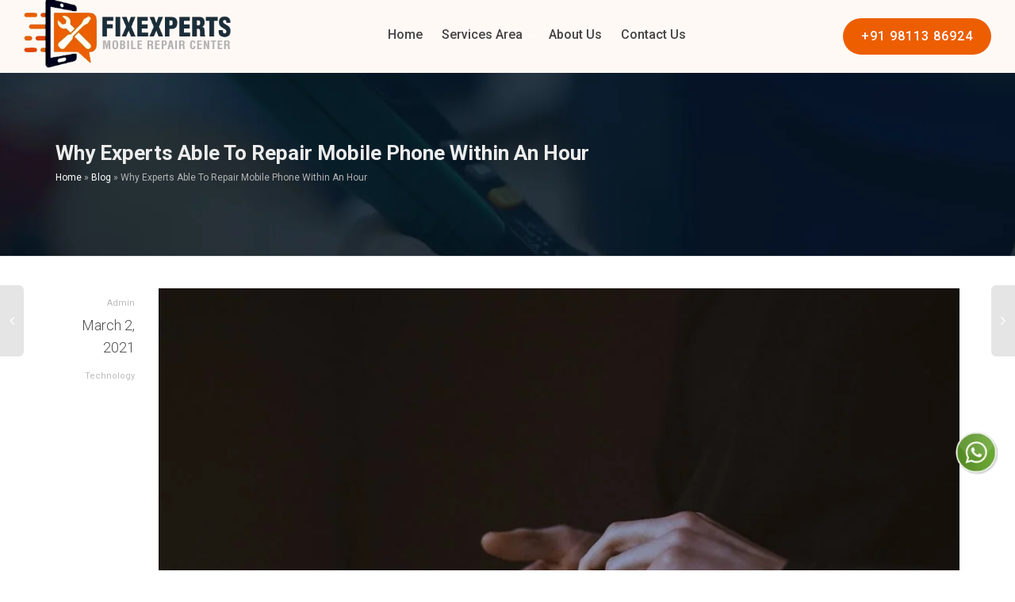

--- FILE ---
content_type: text/html; charset=UTF-8
request_url: https://fixexperts.in/why-experts-repair-phone-fast/
body_size: 23864
content:
<!DOCTYPE html>
<!--[if lt IE 7]>
<html class="no-js lt-ie9 lt-ie8 lt-ie7" lang="en-US"><![endif]-->
<!--[if IE 7]>
<html class="no-js lt-ie9 lt-ie8" lang="en-US"><![endif]-->
<!--[if IE 8]>
<html class="no-js lt-ie9" lang="en-US"><![endif]-->
<!--[if IE 9]>
<html class="no-js lt-ie10" lang="en-US"><![endif]-->
<!--[if gt IE 9]><!-->
<html class="no-js" lang="en-US">
<!--<![endif]-->
<head>
	<!-- Global site tag (gtag.js) - Google Ads: 352764084 --> <script async src="https://www.googletagmanager.com/gtag/js?id=AW-352764084"></script> <script> window.dataLayer = window.dataLayer || []; function gtag(){dataLayer.push(arguments);} gtag('js', new Date()); gtag('config', 'AW-352764084'); </script>
	<!-- Google Tag Manager -->
<script>(function(w,d,s,l,i){w[l]=w[l]||[];w[l].push({'gtm.start':
new Date().getTime(),event:'gtm.js'});var f=d.getElementsByTagName(s)[0],
j=d.createElement(s),dl=l!='dataLayer'?'&l='+l:'';j.async=true;j.src=
'https://www.googletagmanager.com/gtm.js?id='+i+dl;f.parentNode.insertBefore(j,f);
})(window,document,'script','dataLayer','GTM-P4X8C8F');</script>
<!-- End Google Tag Manager -->
	<!-- Global site tag (gtag.js) - Google Ads: 352764084 -->
<script async src="https://www.googletagmanager.com/gtag/js?id=AW-352764084"></script>
<script>
  window.dataLayer = window.dataLayer || [];
  function gtag(){dataLayer.push(arguments);}
  gtag('js', new Date());

  gtag('config', 'AW-352764084');
</script>

</script>
	<meta http-equiv="X-UA-Compatible" content="IE=9; IE=8; IE=7; IE=EDGE"/>
	<meta charset="UTF-8">
	<meta name="viewport" content="width=device-width, initial-scale=1.0">
	<link rel="profile" href="http://gmpg.org/xfn/11">
	<link rel="pingback" href="https://fixexperts.in/xmlrpc.php">

	<!-- Fav and touch icons -->
					
	<!-- HTML5 shim, for IE6-8 support of HTML5 elements -->
	<!--[if lt IE 9]>
	<script src="https://fixexperts.in/wp-content/themes/kleo/assets/js/html5shiv.js"></script>
	<![endif]-->

	<!--[if IE 7]>
	<link rel="stylesheet" href="https://fixexperts.in/wp-content/themes/kleo/assets/css/fontello-ie7.css">
	<![endif]-->

	
	<meta name='robots' content='index, follow, max-image-preview:large, max-snippet:-1, max-video-preview:-1' />
	<style>img:is([sizes="auto" i], [sizes^="auto," i]) { contain-intrinsic-size: 3000px 1500px }</style>
	
	<!-- This site is optimized with the Yoast SEO plugin v21.7 - https://yoast.com/wordpress/plugins/seo/ -->
	<title>Why Experts Able To Repair Mobile Phone Within An Hour</title>
	<meta name="description" content="mobile repair shop can fix your damaged phones. But how somebody who has expertise in mobile repair can fix a damaged phone within hour." />
	<link rel="canonical" href="https://fixexperts.in/why-experts-repair-phone-fast/" />
	<meta property="og:locale" content="en_US" />
	<meta property="og:type" content="article" />
	<meta property="og:title" content="Why Experts Able To Repair Mobile Phone Within An Hour" />
	<meta property="og:description" content="mobile repair shop can fix your damaged phones. But how somebody who has expertise in mobile repair can fix a damaged phone within hour." />
	<meta property="og:url" content="https://fixexperts.in/why-experts-repair-phone-fast/" />
	<meta property="og:site_name" content="fixexperts" />
	<meta property="article:published_time" content="2021-03-02T05:20:42+00:00" />
	<meta property="article:modified_time" content="2021-03-15T07:26:28+00:00" />
	<meta property="og:image" content="https://fixexperts.in/wp-content/uploads/2021/03/cell-phone-690192_1280.jpg" />
	<meta property="og:image:width" content="1280" />
	<meta property="og:image:height" content="853" />
	<meta property="og:image:type" content="image/jpeg" />
	<meta name="author" content="Admin" />
	<meta name="twitter:card" content="summary_large_image" />
	<meta name="twitter:label1" content="Written by" />
	<meta name="twitter:data1" content="Admin" />
	<meta name="twitter:label2" content="Est. reading time" />
	<meta name="twitter:data2" content="4 minutes" />
	<script type="application/ld+json" class="yoast-schema-graph">{"@context":"https://schema.org","@graph":[{"@type":"WebPage","@id":"https://fixexperts.in/why-experts-repair-phone-fast/","url":"https://fixexperts.in/why-experts-repair-phone-fast/","name":"Why Experts Able To Repair Mobile Phone Within An Hour","isPartOf":{"@id":"https://fixexperts.in/#website"},"primaryImageOfPage":{"@id":"https://fixexperts.in/why-experts-repair-phone-fast/#primaryimage"},"image":{"@id":"https://fixexperts.in/why-experts-repair-phone-fast/#primaryimage"},"thumbnailUrl":"https://fixexperts.in/wp-content/uploads/2021/03/cell-phone-690192_1280.jpg","datePublished":"2021-03-02T05:20:42+00:00","dateModified":"2021-03-15T07:26:28+00:00","author":{"@id":"https://fixexperts.in/#/schema/person/9ece7c88e4dfa0a131818d2d61bb9006"},"description":"mobile repair shop can fix your damaged phones. But how somebody who has expertise in mobile repair can fix a damaged phone within hour.","breadcrumb":{"@id":"https://fixexperts.in/why-experts-repair-phone-fast/#breadcrumb"},"inLanguage":"en-US","potentialAction":[{"@type":"ReadAction","target":["https://fixexperts.in/why-experts-repair-phone-fast/"]}]},{"@type":"ImageObject","inLanguage":"en-US","@id":"https://fixexperts.in/why-experts-repair-phone-fast/#primaryimage","url":"https://fixexperts.in/wp-content/uploads/2021/03/cell-phone-690192_1280.jpg","contentUrl":"https://fixexperts.in/wp-content/uploads/2021/03/cell-phone-690192_1280.jpg","width":1280,"height":853,"caption":"mobile-repair-services"},{"@type":"BreadcrumbList","@id":"https://fixexperts.in/why-experts-repair-phone-fast/#breadcrumb","itemListElement":[{"@type":"ListItem","position":1,"name":"Home","item":"https://fixexperts.in/"},{"@type":"ListItem","position":2,"name":"Blog","item":"https://fixexperts.in/blog/"},{"@type":"ListItem","position":3,"name":"Why Experts Able To Repair Mobile Phone Within An Hour"}]},{"@type":"WebSite","@id":"https://fixexperts.in/#website","url":"https://fixexperts.in/","name":"fixexperts","description":"","potentialAction":[{"@type":"SearchAction","target":{"@type":"EntryPoint","urlTemplate":"https://fixexperts.in/?s={search_term_string}"},"query-input":"required name=search_term_string"}],"inLanguage":"en-US"},{"@type":"Person","@id":"https://fixexperts.in/#/schema/person/9ece7c88e4dfa0a131818d2d61bb9006","name":"Admin","image":{"@type":"ImageObject","inLanguage":"en-US","@id":"https://fixexperts.in/#/schema/person/image/","url":"https://secure.gravatar.com/avatar/b40bcc2e978c12167c304a364d376beb1872aa4d2ca935c5647f73d896040fc2?s=96&d=mm&r=g","contentUrl":"https://secure.gravatar.com/avatar/b40bcc2e978c12167c304a364d376beb1872aa4d2ca935c5647f73d896040fc2?s=96&d=mm&r=g","caption":"Admin"},"sameAs":["https://fixexperts.in"],"url":"https://fixexperts.in/author/fixexperts/"}]}</script>
	<!-- / Yoast SEO plugin. -->


<link rel='dns-prefetch' href='//fonts.googleapis.com' />
<link rel="alternate" type="application/rss+xml" title="fixexperts &raquo; Feed" href="https://fixexperts.in/feed/" />
<link rel="alternate" type="application/rss+xml" title="fixexperts &raquo; Comments Feed" href="https://fixexperts.in/comments/feed/" />
<link rel="alternate" type="application/rss+xml" title="fixexperts &raquo; Why Experts Able To Repair Mobile Phone Within An Hour Comments Feed" href="https://fixexperts.in/why-experts-repair-phone-fast/feed/" />
<script type="text/javascript">
/* <![CDATA[ */
window._wpemojiSettings = {"baseUrl":"https:\/\/s.w.org\/images\/core\/emoji\/16.0.1\/72x72\/","ext":".png","svgUrl":"https:\/\/s.w.org\/images\/core\/emoji\/16.0.1\/svg\/","svgExt":".svg","source":{"concatemoji":"https:\/\/fixexperts.in\/wp-includes\/js\/wp-emoji-release.min.js?ver=6.8.3"}};
/*! This file is auto-generated */
!function(s,n){var o,i,e;function c(e){try{var t={supportTests:e,timestamp:(new Date).valueOf()};sessionStorage.setItem(o,JSON.stringify(t))}catch(e){}}function p(e,t,n){e.clearRect(0,0,e.canvas.width,e.canvas.height),e.fillText(t,0,0);var t=new Uint32Array(e.getImageData(0,0,e.canvas.width,e.canvas.height).data),a=(e.clearRect(0,0,e.canvas.width,e.canvas.height),e.fillText(n,0,0),new Uint32Array(e.getImageData(0,0,e.canvas.width,e.canvas.height).data));return t.every(function(e,t){return e===a[t]})}function u(e,t){e.clearRect(0,0,e.canvas.width,e.canvas.height),e.fillText(t,0,0);for(var n=e.getImageData(16,16,1,1),a=0;a<n.data.length;a++)if(0!==n.data[a])return!1;return!0}function f(e,t,n,a){switch(t){case"flag":return n(e,"\ud83c\udff3\ufe0f\u200d\u26a7\ufe0f","\ud83c\udff3\ufe0f\u200b\u26a7\ufe0f")?!1:!n(e,"\ud83c\udde8\ud83c\uddf6","\ud83c\udde8\u200b\ud83c\uddf6")&&!n(e,"\ud83c\udff4\udb40\udc67\udb40\udc62\udb40\udc65\udb40\udc6e\udb40\udc67\udb40\udc7f","\ud83c\udff4\u200b\udb40\udc67\u200b\udb40\udc62\u200b\udb40\udc65\u200b\udb40\udc6e\u200b\udb40\udc67\u200b\udb40\udc7f");case"emoji":return!a(e,"\ud83e\udedf")}return!1}function g(e,t,n,a){var r="undefined"!=typeof WorkerGlobalScope&&self instanceof WorkerGlobalScope?new OffscreenCanvas(300,150):s.createElement("canvas"),o=r.getContext("2d",{willReadFrequently:!0}),i=(o.textBaseline="top",o.font="600 32px Arial",{});return e.forEach(function(e){i[e]=t(o,e,n,a)}),i}function t(e){var t=s.createElement("script");t.src=e,t.defer=!0,s.head.appendChild(t)}"undefined"!=typeof Promise&&(o="wpEmojiSettingsSupports",i=["flag","emoji"],n.supports={everything:!0,everythingExceptFlag:!0},e=new Promise(function(e){s.addEventListener("DOMContentLoaded",e,{once:!0})}),new Promise(function(t){var n=function(){try{var e=JSON.parse(sessionStorage.getItem(o));if("object"==typeof e&&"number"==typeof e.timestamp&&(new Date).valueOf()<e.timestamp+604800&&"object"==typeof e.supportTests)return e.supportTests}catch(e){}return null}();if(!n){if("undefined"!=typeof Worker&&"undefined"!=typeof OffscreenCanvas&&"undefined"!=typeof URL&&URL.createObjectURL&&"undefined"!=typeof Blob)try{var e="postMessage("+g.toString()+"("+[JSON.stringify(i),f.toString(),p.toString(),u.toString()].join(",")+"));",a=new Blob([e],{type:"text/javascript"}),r=new Worker(URL.createObjectURL(a),{name:"wpTestEmojiSupports"});return void(r.onmessage=function(e){c(n=e.data),r.terminate(),t(n)})}catch(e){}c(n=g(i,f,p,u))}t(n)}).then(function(e){for(var t in e)n.supports[t]=e[t],n.supports.everything=n.supports.everything&&n.supports[t],"flag"!==t&&(n.supports.everythingExceptFlag=n.supports.everythingExceptFlag&&n.supports[t]);n.supports.everythingExceptFlag=n.supports.everythingExceptFlag&&!n.supports.flag,n.DOMReady=!1,n.readyCallback=function(){n.DOMReady=!0}}).then(function(){return e}).then(function(){var e;n.supports.everything||(n.readyCallback(),(e=n.source||{}).concatemoji?t(e.concatemoji):e.wpemoji&&e.twemoji&&(t(e.twemoji),t(e.wpemoji)))}))}((window,document),window._wpemojiSettings);
/* ]]> */
</script>

<style id='wp-emoji-styles-inline-css' type='text/css'>

	img.wp-smiley, img.emoji {
		display: inline !important;
		border: none !important;
		box-shadow: none !important;
		height: 1em !important;
		width: 1em !important;
		margin: 0 0.07em !important;
		vertical-align: -0.1em !important;
		background: none !important;
		padding: 0 !important;
	}
</style>
<link rel='stylesheet' id='wp-block-library-css' href='https://fixexperts.in/wp-includes/css/dist/block-library/style.min.css?ver=6.8.3' type='text/css' media='all' />
<style id='classic-theme-styles-inline-css' type='text/css'>
/*! This file is auto-generated */
.wp-block-button__link{color:#fff;background-color:#32373c;border-radius:9999px;box-shadow:none;text-decoration:none;padding:calc(.667em + 2px) calc(1.333em + 2px);font-size:1.125em}.wp-block-file__button{background:#32373c;color:#fff;text-decoration:none}
</style>
<style id='global-styles-inline-css' type='text/css'>
:root{--wp--preset--aspect-ratio--square: 1;--wp--preset--aspect-ratio--4-3: 4/3;--wp--preset--aspect-ratio--3-4: 3/4;--wp--preset--aspect-ratio--3-2: 3/2;--wp--preset--aspect-ratio--2-3: 2/3;--wp--preset--aspect-ratio--16-9: 16/9;--wp--preset--aspect-ratio--9-16: 9/16;--wp--preset--color--black: #000000;--wp--preset--color--cyan-bluish-gray: #abb8c3;--wp--preset--color--white: #ffffff;--wp--preset--color--pale-pink: #f78da7;--wp--preset--color--vivid-red: #cf2e2e;--wp--preset--color--luminous-vivid-orange: #ff6900;--wp--preset--color--luminous-vivid-amber: #fcb900;--wp--preset--color--light-green-cyan: #7bdcb5;--wp--preset--color--vivid-green-cyan: #00d084;--wp--preset--color--pale-cyan-blue: #8ed1fc;--wp--preset--color--vivid-cyan-blue: #0693e3;--wp--preset--color--vivid-purple: #9b51e0;--wp--preset--gradient--vivid-cyan-blue-to-vivid-purple: linear-gradient(135deg,rgba(6,147,227,1) 0%,rgb(155,81,224) 100%);--wp--preset--gradient--light-green-cyan-to-vivid-green-cyan: linear-gradient(135deg,rgb(122,220,180) 0%,rgb(0,208,130) 100%);--wp--preset--gradient--luminous-vivid-amber-to-luminous-vivid-orange: linear-gradient(135deg,rgba(252,185,0,1) 0%,rgba(255,105,0,1) 100%);--wp--preset--gradient--luminous-vivid-orange-to-vivid-red: linear-gradient(135deg,rgba(255,105,0,1) 0%,rgb(207,46,46) 100%);--wp--preset--gradient--very-light-gray-to-cyan-bluish-gray: linear-gradient(135deg,rgb(238,238,238) 0%,rgb(169,184,195) 100%);--wp--preset--gradient--cool-to-warm-spectrum: linear-gradient(135deg,rgb(74,234,220) 0%,rgb(151,120,209) 20%,rgb(207,42,186) 40%,rgb(238,44,130) 60%,rgb(251,105,98) 80%,rgb(254,248,76) 100%);--wp--preset--gradient--blush-light-purple: linear-gradient(135deg,rgb(255,206,236) 0%,rgb(152,150,240) 100%);--wp--preset--gradient--blush-bordeaux: linear-gradient(135deg,rgb(254,205,165) 0%,rgb(254,45,45) 50%,rgb(107,0,62) 100%);--wp--preset--gradient--luminous-dusk: linear-gradient(135deg,rgb(255,203,112) 0%,rgb(199,81,192) 50%,rgb(65,88,208) 100%);--wp--preset--gradient--pale-ocean: linear-gradient(135deg,rgb(255,245,203) 0%,rgb(182,227,212) 50%,rgb(51,167,181) 100%);--wp--preset--gradient--electric-grass: linear-gradient(135deg,rgb(202,248,128) 0%,rgb(113,206,126) 100%);--wp--preset--gradient--midnight: linear-gradient(135deg,rgb(2,3,129) 0%,rgb(40,116,252) 100%);--wp--preset--font-size--small: 13px;--wp--preset--font-size--medium: 20px;--wp--preset--font-size--large: 36px;--wp--preset--font-size--x-large: 42px;--wp--preset--spacing--20: 0.44rem;--wp--preset--spacing--30: 0.67rem;--wp--preset--spacing--40: 1rem;--wp--preset--spacing--50: 1.5rem;--wp--preset--spacing--60: 2.25rem;--wp--preset--spacing--70: 3.38rem;--wp--preset--spacing--80: 5.06rem;--wp--preset--shadow--natural: 6px 6px 9px rgba(0, 0, 0, 0.2);--wp--preset--shadow--deep: 12px 12px 50px rgba(0, 0, 0, 0.4);--wp--preset--shadow--sharp: 6px 6px 0px rgba(0, 0, 0, 0.2);--wp--preset--shadow--outlined: 6px 6px 0px -3px rgba(255, 255, 255, 1), 6px 6px rgba(0, 0, 0, 1);--wp--preset--shadow--crisp: 6px 6px 0px rgba(0, 0, 0, 1);}:where(.is-layout-flex){gap: 0.5em;}:where(.is-layout-grid){gap: 0.5em;}body .is-layout-flex{display: flex;}.is-layout-flex{flex-wrap: wrap;align-items: center;}.is-layout-flex > :is(*, div){margin: 0;}body .is-layout-grid{display: grid;}.is-layout-grid > :is(*, div){margin: 0;}:where(.wp-block-columns.is-layout-flex){gap: 2em;}:where(.wp-block-columns.is-layout-grid){gap: 2em;}:where(.wp-block-post-template.is-layout-flex){gap: 1.25em;}:where(.wp-block-post-template.is-layout-grid){gap: 1.25em;}.has-black-color{color: var(--wp--preset--color--black) !important;}.has-cyan-bluish-gray-color{color: var(--wp--preset--color--cyan-bluish-gray) !important;}.has-white-color{color: var(--wp--preset--color--white) !important;}.has-pale-pink-color{color: var(--wp--preset--color--pale-pink) !important;}.has-vivid-red-color{color: var(--wp--preset--color--vivid-red) !important;}.has-luminous-vivid-orange-color{color: var(--wp--preset--color--luminous-vivid-orange) !important;}.has-luminous-vivid-amber-color{color: var(--wp--preset--color--luminous-vivid-amber) !important;}.has-light-green-cyan-color{color: var(--wp--preset--color--light-green-cyan) !important;}.has-vivid-green-cyan-color{color: var(--wp--preset--color--vivid-green-cyan) !important;}.has-pale-cyan-blue-color{color: var(--wp--preset--color--pale-cyan-blue) !important;}.has-vivid-cyan-blue-color{color: var(--wp--preset--color--vivid-cyan-blue) !important;}.has-vivid-purple-color{color: var(--wp--preset--color--vivid-purple) !important;}.has-black-background-color{background-color: var(--wp--preset--color--black) !important;}.has-cyan-bluish-gray-background-color{background-color: var(--wp--preset--color--cyan-bluish-gray) !important;}.has-white-background-color{background-color: var(--wp--preset--color--white) !important;}.has-pale-pink-background-color{background-color: var(--wp--preset--color--pale-pink) !important;}.has-vivid-red-background-color{background-color: var(--wp--preset--color--vivid-red) !important;}.has-luminous-vivid-orange-background-color{background-color: var(--wp--preset--color--luminous-vivid-orange) !important;}.has-luminous-vivid-amber-background-color{background-color: var(--wp--preset--color--luminous-vivid-amber) !important;}.has-light-green-cyan-background-color{background-color: var(--wp--preset--color--light-green-cyan) !important;}.has-vivid-green-cyan-background-color{background-color: var(--wp--preset--color--vivid-green-cyan) !important;}.has-pale-cyan-blue-background-color{background-color: var(--wp--preset--color--pale-cyan-blue) !important;}.has-vivid-cyan-blue-background-color{background-color: var(--wp--preset--color--vivid-cyan-blue) !important;}.has-vivid-purple-background-color{background-color: var(--wp--preset--color--vivid-purple) !important;}.has-black-border-color{border-color: var(--wp--preset--color--black) !important;}.has-cyan-bluish-gray-border-color{border-color: var(--wp--preset--color--cyan-bluish-gray) !important;}.has-white-border-color{border-color: var(--wp--preset--color--white) !important;}.has-pale-pink-border-color{border-color: var(--wp--preset--color--pale-pink) !important;}.has-vivid-red-border-color{border-color: var(--wp--preset--color--vivid-red) !important;}.has-luminous-vivid-orange-border-color{border-color: var(--wp--preset--color--luminous-vivid-orange) !important;}.has-luminous-vivid-amber-border-color{border-color: var(--wp--preset--color--luminous-vivid-amber) !important;}.has-light-green-cyan-border-color{border-color: var(--wp--preset--color--light-green-cyan) !important;}.has-vivid-green-cyan-border-color{border-color: var(--wp--preset--color--vivid-green-cyan) !important;}.has-pale-cyan-blue-border-color{border-color: var(--wp--preset--color--pale-cyan-blue) !important;}.has-vivid-cyan-blue-border-color{border-color: var(--wp--preset--color--vivid-cyan-blue) !important;}.has-vivid-purple-border-color{border-color: var(--wp--preset--color--vivid-purple) !important;}.has-vivid-cyan-blue-to-vivid-purple-gradient-background{background: var(--wp--preset--gradient--vivid-cyan-blue-to-vivid-purple) !important;}.has-light-green-cyan-to-vivid-green-cyan-gradient-background{background: var(--wp--preset--gradient--light-green-cyan-to-vivid-green-cyan) !important;}.has-luminous-vivid-amber-to-luminous-vivid-orange-gradient-background{background: var(--wp--preset--gradient--luminous-vivid-amber-to-luminous-vivid-orange) !important;}.has-luminous-vivid-orange-to-vivid-red-gradient-background{background: var(--wp--preset--gradient--luminous-vivid-orange-to-vivid-red) !important;}.has-very-light-gray-to-cyan-bluish-gray-gradient-background{background: var(--wp--preset--gradient--very-light-gray-to-cyan-bluish-gray) !important;}.has-cool-to-warm-spectrum-gradient-background{background: var(--wp--preset--gradient--cool-to-warm-spectrum) !important;}.has-blush-light-purple-gradient-background{background: var(--wp--preset--gradient--blush-light-purple) !important;}.has-blush-bordeaux-gradient-background{background: var(--wp--preset--gradient--blush-bordeaux) !important;}.has-luminous-dusk-gradient-background{background: var(--wp--preset--gradient--luminous-dusk) !important;}.has-pale-ocean-gradient-background{background: var(--wp--preset--gradient--pale-ocean) !important;}.has-electric-grass-gradient-background{background: var(--wp--preset--gradient--electric-grass) !important;}.has-midnight-gradient-background{background: var(--wp--preset--gradient--midnight) !important;}.has-small-font-size{font-size: var(--wp--preset--font-size--small) !important;}.has-medium-font-size{font-size: var(--wp--preset--font-size--medium) !important;}.has-large-font-size{font-size: var(--wp--preset--font-size--large) !important;}.has-x-large-font-size{font-size: var(--wp--preset--font-size--x-large) !important;}
:where(.wp-block-post-template.is-layout-flex){gap: 1.25em;}:where(.wp-block-post-template.is-layout-grid){gap: 1.25em;}
:where(.wp-block-columns.is-layout-flex){gap: 2em;}:where(.wp-block-columns.is-layout-grid){gap: 2em;}
:root :where(.wp-block-pullquote){font-size: 1.5em;line-height: 1.6;}
</style>
<link rel='stylesheet' id='contact-form-7-css' href='https://fixexperts.in/wp-content/plugins/contact-form-7/includes/css/styles.css?ver=5.7.3' type='text/css' media='all' />
<link rel='stylesheet' id='bootstrap-css' href='https://fixexperts.in/wp-content/themes/kleo/assets/css/bootstrap.min.css?ver=4.2.11' type='text/css' media='all' />
<link rel='stylesheet' id='kleo-app-css' href='https://fixexperts.in/wp-content/uploads/custom_styles/app.css?ver=4.2.11' type='text/css' media='all' />
<link rel='stylesheet' id='magnific-popup-css' href='https://fixexperts.in/wp-content/themes/kleo/assets/js/plugins/magnific-popup/magnific.css?ver=4.2.11' type='text/css' media='all' />
<link rel='stylesheet' id='kleo-fonts-css' href='https://fixexperts.in/wp-content/themes/kleo/assets/css/fontello.min.css?ver=4.2.11' type='text/css' media='all' />
<link rel='stylesheet' id='mediaelement-css' href='https://fixexperts.in/wp-includes/js/mediaelement/mediaelementplayer-legacy.min.css?ver=4.2.17' type='text/css' media='all' />
<link rel='stylesheet' id='kleo-google-fonts-css' href='//fonts.googleapis.com/css?family=Roboto%3A700%2C300%2C500%2C400&#038;ver=6.8.3' type='text/css' media='all' />
<!--[if lt IE 9]>
<link rel='stylesheet' id='vc_lte_ie9-css' href='https://fixexperts.in/wp-content/plugins/js_composer/assets/css/vc_lte_ie9.min.css?ver=6.0.2' type='text/css' media='screen' />
<![endif]-->
<link rel='stylesheet' id='kleo-colors-css' href='https://fixexperts.in/wp-content/uploads/custom_styles/dynamic.css?ver=4.2.11.1694599397' type='text/css' media='all' />
<link rel='stylesheet' id='kleo-plugins-css' href='https://fixexperts.in/wp-content/uploads/custom_styles/plugins.css?ver=4.2.11' type='text/css' media='all' />
<script type="text/javascript" src="https://fixexperts.in/wp-content/themes/kleo/assets/js/modernizr.custom.46504.js?ver=4.2.11" id="modernizr-js"></script>
<script type="text/javascript" src="https://fixexperts.in/wp-includes/js/jquery/jquery.min.js?ver=3.7.1" id="jquery-core-js"></script>
<script type="text/javascript" src="https://fixexperts.in/wp-includes/js/jquery/jquery-migrate.min.js?ver=3.4.1" id="jquery-migrate-js"></script>
<link rel="https://api.w.org/" href="https://fixexperts.in/wp-json/" /><link rel="alternate" title="JSON" type="application/json" href="https://fixexperts.in/wp-json/wp/v2/posts/714" /><link rel="EditURI" type="application/rsd+xml" title="RSD" href="https://fixexperts.in/xmlrpc.php?rsd" />
<meta name="generator" content="WordPress 6.8.3" />
<link rel='shortlink' href='https://fixexperts.in/?p=714' />
<link rel="alternate" title="oEmbed (JSON)" type="application/json+oembed" href="https://fixexperts.in/wp-json/oembed/1.0/embed?url=https%3A%2F%2Ffixexperts.in%2Fwhy-experts-repair-phone-fast%2F" />
<link rel="alternate" title="oEmbed (XML)" type="text/xml+oembed" href="https://fixexperts.in/wp-json/oembed/1.0/embed?url=https%3A%2F%2Ffixexperts.in%2Fwhy-experts-repair-phone-fast%2F&#038;format=xml" />
	<meta name="mobile-web-app-capable" content="yes">
		<script type="text/javascript">
		/*
		 prevent dom flickering for elements hidden with js
		 */
		"use strict";

		document.documentElement.className += ' js-active ';
		document.documentElement.className += 'ontouchstart' in document.documentElement ? ' kleo-mobile ' : ' kleo-desktop ';

		var prefix = ['-webkit-', '-o-', '-moz-', '-ms-', ""];
		for (var i in prefix) {
			if (prefix[i] + 'transform' in document.documentElement.style) document.documentElement.className += " kleo-transform ";
		}
	</script>
	<style type="text/css">.recentcomments a{display:inline !important;padding:0 !important;margin:0 !important;}</style><meta name="generator" content="Powered by WPBakery Page Builder - drag and drop page builder for WordPress."/>

<style>
.widget_tag_cloud a { font-size: small !important; }
</style>
		<style type="text/css" id="wp-custom-css">
			.dtheme h1,
.dtheme h2,
.dtheme h3,
.dtheme h4,
.dtheme h5,
.dtheme h6,
.dtheme p {
    color: #fff !important;
}
.kleo-main-header .nav > li.active > a {
    box-shadow: unset;
}

h3,
h4,
h5 {
    color: #2a2a2a !important;
}
h4 {
    text-transform: capitalize;
}
h2 {
    color: #083260 !important;    text-transform: capitalize;
}
.repair h2 {
    font-size: 54px;
    line-height: 62px;
}
h6 {
    color: #e2622a !important;
}
.botn {
    background: #ed5e00 !important;
    border: 2px solid #fff;
    color: #fff !important;
    text-transform: uppercase !important;
    padding: 14px 35px !important;
    font-size: 15px !important;
    font-weight: 500;
    border-radius: 35px;
    letter-spacing: 1px;
}
.botn:hover {
    background: #e26229 !important;
}
.botn.outline {
    background-color: unset !important;
    border: 2px solid #fff;
    color: #fff !important;
    text-transform: uppercase !important;
    padding: 14px 35px !important;
    font-size: 15px !important;
    font-weight: 500;
    border-radius: 35px;
    letter-spacing: 1px;
}
.bannerpnl { background-color:#fff;}
.botn.outline:hover {
    background-color: #e26229 !important;
    border: 2px solid #e26229 !important;
    color: #fff !important;
}
.bnrtext {
    padding: 15% 0 19%;
}
.bnrtext p {
    margin-top: 29px;
}
.margnbtm {
    margin-bottom: 50px;
}
.break img {
    margin-bottom: -125px;
}
.main-color .panel-kleo .panel,
.panel-group .panel-heading + .panel-collapse .panel-body {
    border-top: unset !important;
    border: unset;
}
.panel-heading {
    background-color: #f7f7f7;
    margin-bottom: 10px;
}
.btn-buy {
    background-color: #ed5e00 !important;
    color: #fff !important;
    padding: 13px 24px !important;
    font-size: 16px !important;
    border-radius: 35px !important;
    letter-spacing: 1px;
    line-height: 28px !important;
    margin-top: 18px !important;
}
.Device .vc_col-sm-4 {
    margin-top: 44px;
}
.faq h4 {
    font-weight: bolder;
}
.faq .vc_col-sm-6 .wpb_content_element {
    margin-bottom: 60px;
}
.whychooseus h6 {
    color: #444 !important;
}
.choose img {
    border-radius: 50px;
}
#footer .col-sm-3 {
    width: 33%;
}
#footer textarea.form-control {
    height: 88px;
    border: 1px solid #424242 !important;
}
#footer input.btn.btn-lg[type="submit"],
#footer input[type="email"],
#footer input[type="tel"],
#footer input[type="text"] {
    background-color: unset !important;
    border: 1px solid #424242 !important;
}
#footer .widget-title {
    color: #e26229 !important;
}
.footer-color .widget_nav_menu .current_page_item > a {
    background-color: unset;
    border: unset;
}
.footer-color .widget_nav_menu a {
    border-bottom-color: #1c1c1c;
}
.vc_icon_element.vc_icon_element-outer .vc_icon_element-inner.vc_icon_element-size-xl .vc_icon_element-icon {
    font-size: 42px !important;
}
.vc_icon_element.vc_icon_element-outer .vc_icon_element-inner.vc_icon_element-size-xl.vc_icon_element-have-style-inner {
    border: 5px solid #f7f7f7;
}
.day {
    margin-bottom: 20px;
}
.kleo-go-top,
.kleo-go-top:hover {
    background-color: rgb(226 98 41);
}
.kleo-carousel-testimonials .testimonial-content {
    font-style: unset;
    padding: 10px 10px 0;
    text-align: center;
    font-size: 16px;
}
.carousel-pager a {
    width: 10px;
    height: 10px;
}
.main-color .carousel-pager a.selected {
    background-color: rgb(226 98 41);
}
.Main-hero {
    padding-top: 25%;
}
.seoContent h1,
.seoContent h2,
.seoContent h3,
.seoContent h4,
.seoContent h5,
.seoContent h6 {
    font-size: 16px !important;
    line-height: 20px !important;
    color: #2a2a2a !important;
}
.seoContent b,
.seoContent p,
.seoContent span {
    font-size: 14px !important;
 
}
.kleo-carousel-testimonials .testimonial-image:before {
    color: #ed5e00;
}
.kleo-go-top {
    border-radius: 30px;
}


.msggttch textarea{  height: 88px;}

.msggttch .wpcf7 input[type="submit"]{    background-color: rgb(237 94 0)!important;
    color: #fff;}

.msggttch a{    color: #4e4e4e;}



.dvde.vc_col-sm-6 {
    padding-right: 12% !important;
    padding-left: 6% !important;
}
.whtsp {
    position: fixed;
    right: 20px;
    bottom: 120px;
    width: 55px;
    z-index: 99;
}

.srvc .panel-body {
    padding-top: 0px;
    padding-bottom: 0px;
}

.srvc .panel-heading {    border-left: 5px solid #e26229;}
.cpright{ color: #6b6b6b;   float: left;}
.dsgnby{  color: #6b6b6b;  float: right;}

#menu-btn {
    background: #ed5e00 !important;
    color: #fff !important;
    text-transform: uppercase !important;
    padding: 23px 11px !important;
    font-size: 15px !important;
    font-weight: 500;
    border-radius: 35px;
    letter-spacing: 1px;
    margin-top: 23px;
}


#menu-btn a {
    line-height: 0px!important;
    color: #fff;
}


.masonry-listing .post-title{font-size: 18px;
    font-weight: 600;}

#header{    z-index: 9999!important;}


@media (min-width: 1500px) and (max-width: 2200px) {
	
	
}



@media (max-width:1250px) {
h1 {
    font-size: 66px;
    line-height: 75px!important;
}
	.repair h2 {
    font-size: 40px;
    line-height: 50px;
}
	p br{display:none;}
	
}


@media (max-width: 1169px) {
	
	
	
}
@media (max-width: 1024px) {
	
	
	
}

@media (max-width:991px) {
	
	h1 {
    font-size: 36px;
    line-height: 45px!important;
}
	h2 br{display:none;}
	
	h2 {
    font-size: 30px;
    line-height: 38px!important;
}
	
	h4 {
    font-size: 18px;
}
	.wdthfull{}

	.navbar-transparent.on-dark-bg:not(.kleo-navbar-fixed) #header{ }
	
	#header .navbar-nav > li > a{ text-align:center;}
}


@media (max-width:767px) {
	.repair h2 {
    font-size: 30px;
    line-height: 38px!important;
}
	.Main-hero {
    padding-top: 0;
}
	.bnrtext {
    padding: 15% 0 6%;
}
.Main-hero {
    padding-top: 0;
}

#main .main-color h1, #main .main-color h2, #main .main-color h3, #main .main-color h4, #main .main-color h5, #main .main-color h6{text-align: center!important;}
	.wdthfull p {text-align: center!important;}

	.wpb_single_image.vc_align_left {
    text-align: center;
}
.margnbtm {
    margin-bottom: 0px;
}
#footer .col-sm-3 {
    width: 100%;
}
	.break img {
    margin-bottom: 0;
}
	.whychooseus {}
	.dvde{}
	.dvde.vc_col-sm-6 {
    padding-top: 40px!important;
    padding-bottom: 40px!important;
    padding-left: 15px!important;
    padding-right: 15px!important;
}
	.Device .vc_col-sm-4 {
    margin-top: 0px;
}
	.seoContent b, .seoContent p, .seoContent span {
    font-size: 14px !important;
    text-align: center;
}
	
	.article-content .container-wrap{    padding-top: 40px;
    padding-bottom: 40px;}
}
@media (max-width:550px) {
h2 {
    font-size: 24px;
    line-height: 30px!important;
}

body {
    font-size: 14px;
}
	
	.
	
	h1 br{display:none;}
	h1 {
    font-size: 32px;
    line-height: 35px!important;
    padding-top: 50px;
}
}










		</style>
		<noscript><style type="text/css"> .wpb_animate_when_almost_visible { opacity: 1; }</style></noscript></head>

<body class="wp-singular post-template-default single single-post postid-714 single-format-standard wp-theme-kleo navbar-full-width wpb-js-composer js-comp-ver-6.0.2 vc_responsive" itemscope itemtype="http://schema.org/Article">
	<!-- Google Tag Manager (noscript) -->
<noscript><iframe src="https://www.googletagmanager.com/ns.html?id=GTM-P4X8C8F"
height="0" width="0" style="display:none;visibility:hidden"></iframe></noscript>
<!-- End Google Tag Manager (noscript) -->


<!-- PAGE LAYOUT
================================================ -->
<!--Attributes-->
<div class="kleo-page">

	<!-- HEADER SECTION
	================================================ -->
	
<div id="header" class="header-color">

	<div class="navbar" role="navigation">

		
				<div class="kleo-main-header header-lp">
			<div class="container">
				<!-- Brand and toggle get grouped for better mobile display -->
				<div class="navbar-header">
					<div class="kleo-mobile-switch">

												<button type="button" class="navbar-toggle" data-toggle="collapse" data-target=".nav-collapse">
							<span class="sr-only">Toggle navigation</span>
							<span class="icon-bar"></span>
							<span class="icon-bar"></span>
							<span class="icon-bar"></span>
						</button>

					</div>

					<div class="kleo-mobile-icons">

						
					</div>

					<strong class="logo">
						<a href="https://fixexperts.in">

							
								<img id="logo_img" title="fixexperts" src="https://fixexperts.in/wp-content/uploads/2021/02/logo.png"
								     alt="fixexperts">

							
						</a>
					</strong>
				</div>

				

				
				<!-- Collect the nav links, forms, and other content for toggling -->
				<div class="primary-menu collapse navbar-collapse nav-collapse"><ul id="menu-primary-menu" class="nav navbar-nav"><li id="menu-item-14" class="menu-item menu-item-type-custom menu-item-object-custom menu-item-home menu-item-14"><a title="Home" href="https://fixexperts.in/">Home</a></li>
<li id="menu-item-876" class="menu-item menu-item-type-custom menu-item-object-custom menu-item-has-children menu-item-876 dropdown mega-7-cols"><a title="Services Area" href="#" class="js-activated">Services Area <span class="caret"></span></a>
<ul role="menu" class="dropdown-menu sub-menu pull-left">
	<li id="menu-item-881" class="menu-item menu-item-type-post_type menu-item-object-page menu-item-home menu-item-881"><a title="Indirapuram" href="https://fixexperts.in/">Indirapuram</a></li>
	<li id="menu-item-877" class="menu-item menu-item-type-post_type menu-item-object-page menu-item-877"><a title="Noida" href="https://fixexperts.in/noida/">Noida</a></li>
	<li id="menu-item-883" class="menu-item menu-item-type-post_type menu-item-object-page menu-item-883"><a title="Greater Noida" href="https://fixexperts.in/noida/">Greater Noida</a></li>
	<li id="menu-item-878" class="menu-item menu-item-type-post_type menu-item-object-page menu-item-878"><a title="Vasundhara Enclave" href="https://fixexperts.in/mobile-repair-service-vasundhara/">Vasundhara Enclave</a></li>
	<li id="menu-item-879" class="menu-item menu-item-type-post_type menu-item-object-page menu-item-879"><a title="Vaishali" href="https://fixexperts.in/mobile-repair-service-vaishali/">Vaishali</a></li>
	<li id="menu-item-886" class="menu-item menu-item-type-post_type menu-item-object-page menu-item-home menu-item-886"><a title="Ghaziabad" href="https://fixexperts.in/">Ghaziabad</a></li>
	<li id="menu-item-880" class="menu-item menu-item-type-post_type menu-item-object-page menu-item-880"><a title="Delhi" href="https://fixexperts.in/mobile-repair-service-delhi/">Delhi</a></li>
</ul>
</li>
<li id="menu-item-469" class="menu-item menu-item-type-post_type menu-item-object-page menu-item-469"><a title="About Us" href="https://fixexperts.in/about-us/">About Us</a></li>
<li id="menu-item-470" class="menu-item menu-item-type-post_type menu-item-object-page menu-item-470"><a title="Contact Us" href="https://fixexperts.in/contact-us/">Contact Us</a></li>
</ul></div>
				<div class="secondary-menu collapse navbar-collapse nav-collapse"><ul id="menu-btn" class="nav navbar-nav"><li id="menu-item-301" class="menu-item menu-item-type-custom menu-item-object-custom menu-item-301"><a title="+91 98113 86924" href="https://api.whatsapp.com/send?phone=919811386924">+91 98113 86924</a></li>
</ul></div>
				

			</div><!--end container-->
		</div>
	</div>

</div><!--end header-->

	<!-- MAIN SECTION
	================================================ -->
	<div id="main">



<section class='container-wrap main-title alternate-color  border-bottom breadcrumbs-container'><div class='container'><h1 class="page-title">Why Experts Able To Repair Mobile Phone Within An Hour</h1><div class='breadcrumb-extra'><div class="kleo_framework breadcrumb"><span><span><a href="https://fixexperts.in/">Home</a></span> &raquo; <span><a href="https://fixexperts.in/blog/">Blog</a></span> &raquo; <span class="breadcrumb_last" aria-current="page">Why Experts Able To Repair Mobile Phone Within An Hour</span></span></div></div></div></section>

<section class="container-wrap main-color">
	<div id="main-container" class="container">
		<div class="row"> 
			<div class="template-page col-sm-12 tpl-no with-meta">
				<div class="wrap-content">
					
				

	

<!-- Begin Article -->
<article id="post-714" class="clearfix post-714 post type-post status-publish format-standard has-post-thumbnail hentry category-technology">

	
	
					<div class="article-meta">
				<span class="post-meta">
				    <small class="meta-author author vcard"><a class="url fn n" href="https://fixexperts.in/author/fixexperts/" title="View all POSTS by Admin" rel="author"> <span class="author-name">Admin</span></a></small>, <small><a href="https://fixexperts.in/why-experts-repair-phone-fast/" rel="bookmark" class="post-time"><time class="entry-date" datetime="2021-03-02T05:20:42+00:00">March 2, 2021</time><time class="modify-date hide hidden updated" datetime="2021-03-15T07:26:28+00:00">March 15, 2021</time></a></small>, <small class="meta-category"><a href="https://fixexperts.in/category/technology/" rel="category tag">Technology</a></small>				</span>
							</div><!--end article-meta-->

		
					<div class="article-media">
				<img width="1038" height="692" src="https://fixexperts.in/wp-content/uploads/2021/03/cell-phone-690192_1280-1038x692.jpg" class="attachment-kleo-full-width size-kleo-full-width wp-post-image" alt="mobile-repair-services" decoding="async" srcset="https://fixexperts.in/wp-content/uploads/2021/03/cell-phone-690192_1280-1038x692.jpg 1038w, https://fixexperts.in/wp-content/uploads/2021/03/cell-phone-690192_1280-300x200.jpg 300w, https://fixexperts.in/wp-content/uploads/2021/03/cell-phone-690192_1280-1024x682.jpg 1024w, https://fixexperts.in/wp-content/uploads/2021/03/cell-phone-690192_1280-768x512.jpg 768w, https://fixexperts.in/wp-content/uploads/2021/03/cell-phone-690192_1280-672x448.jpg 672w, https://fixexperts.in/wp-content/uploads/2021/03/cell-phone-690192_1280.jpg 1280w" sizes="(max-width: 1038px) 100vw, 1038px" />			</div><!--end article-media-->
		
		
	<div class="article-content">

		
		
			<p><span style="font-weight: 500;">On average there are many phones used to get damaged in a day. Many websites have full databases of online damaged phone booking. On the basis of that data, you can estimate how many phones need to repair in a day. Thus, sometimes you might get confused with the fact that how a mobile repair service in Delhi can manage such a use repairing work. A mobile repair service near you can fix your phone’s problem within an hour. How it is possible when a mobile repair shop has many phones at the same time that needs to be repaired. In this article, we will try to figure out how a mobile repair technician repairs a mobile phone within an hour. </span></p>
<h2><b>Find the same pattern in mobile repair services</b><span style="font-weight: 500;">:</span></h2>
<p><span style="font-weight: 500;">As a mobile repair expert, a technician knows the basic loophole of any company’s mobile phones.  For instance, you can say the mobile set of </span><a href="https://www.mi.com/in/"><span style="font-weight: 500;">MI or Xiaomi</span></a><span style="font-weight: 500;"> you might always find the charging slot problem. Because many MI users are facing the same problem continuously. That is why expert mobile repair services pick this pattern and set their tools to tackle this type of mobile repairing obstacle. This is the reason mobile repair shops in your location fix your problems within minutes. Whenever you go to a mobile repair shop having an MI mobile set with a damaged charging slot. A prominent mobile repair expert will fix your charging slot problem without wasting the time. </span></p>
<h3><b>Efficient repairing toolbox</b><span style="font-weight: 500;">: </span></h3>
<p><span style="font-weight: 500;">Although, every mobile repair shop in Indirapuram or Delhi has a highly prominent expert to fix the damaged phones. And at the same time, they have high-tech and effective tools for fixing your phone without having too much time. With new </span><a href="https://en.wikipedia.org/wiki/Screwdriver"><span style="font-weight: 500;">screwdrivers</span></a><span style="font-weight: 500;"> that can fix a tiny net of the phone’s body with no casualties in a phone. And that is another one of the reasons that affect the speed of a mobile repair expert. And time is a very important part for any users who want to repair their damaged phone.</span></p>
<h3><b>Experience does matter in this industry:</b><span style="font-weight: 500;"> </span></h3>
<p><span style="font-weight: 500;">Without having a piece of proper knowledge of mobile repair services a technician should touch the phone. It does not matter how silly or difficult the phone’s problem is every user wants an expert who deals with their phone. So that a phone could be easily repaired. Fixing a smartphone is not a big deal for many mobile repair experts. Because it has been enough years for understanding the system of smartphones. And that is why many mobile repair experts have enough knowledge to deal with any kind of problem. As well as this is your responsibility to hand over your damaged phone to a mobile repair expert. </span></p>
<h4><b>Why we are the best mobile repair services in Indirapuram</b><span style="font-weight: 500;">: </span></h4>
<p><span style="font-weight: 500;">There are many mobile repair shops in Indirapuram. And no doubt they have all the things that every mobile repair shop needs. They have proper skills and facilities that can fix your phone within few hours even in few minutes. But especially if we talk about our mobile repair shop in Indirapuram. Then, first of all, we have all the things that we mentioned above in this article. And the best part is our mobile repair shop in Indirapuram we provide the doorstep mobile repair services. In which we provide you the facility of online mobile repair services. In this process, we visit your suggested location and fix your place in the same place. Or if you want to hand over your phone to our mobile repair shop in Indirapuram then we can pick your phone from your place and once it gets fixed we will deliver it to your location. </span></p>
<p><span style="font-weight: 500;">We can ensure you this could be the best deal for you if you have any damage to your phone. It happens many times when people find the time the perfect time to fix their phone. But now do not be late if you are using the same phone that needs repairing then please visit the best mobile repair shop in Indirapuram. Or as mentioned previously you can contact us from the website and we will get in touch with you within minutes.</span></p>
<p>You can read more articles to get deep knowledge of how mobile repair services work.</p>
<p><a class="row-title" href="https://fixexperts.in/5-myths-about-phone-repair-services/" aria-label="“5 Myths About Phone Repair Services” (Edit)">5 Myths About Phone Repair Services</a></p>
<p><a class="row-title" href="https://fixexperts.in/alternatives-of-slow-phone/" aria-label="“5 Alternatives To Low Performance Of Mobile Phone” (Edit)">5 Alternatives To Low Performance Of Mobile Phone</a></p>
			
		
		
	</div><!--end article-content-->

</article><!--end article-->

	<section class="main-color container-wrap social-share-wrap">
    <div class="container">
        <div class="share-links">

            <div class="hr-title hr-long"><abbr>Share this</abbr></div>

            
                <span class="kleo-love">
                <a href="#" class="item-likes" id="item-likes-714" title="Like this"><span class="item-likes-count">0</span> <span class="item-likes-postfix">likes</span></a>                </span>

            
            
                
                                    <span class="kleo-facebook">
                <a href="http://www.facebook.com/sharer.php?u=https://fixexperts.in/why-experts-repair-phone-fast/" class="post_share_facebook"
                   onclick="javascript:window.open(this.href,'', 'menubar=no,toolbar=no,resizable=yes,scrollbars=yes,height=220,width=600');return false;">
                    <i class="icon-facebook"></i>
                </a>
            </span>
                
                                    <span class="kleo-twitter">
                <a href="https://twitter.com/share?url=https://fixexperts.in/why-experts-repair-phone-fast/" class="post_share_twitter"
                   onclick="javascript:window.open(this.href,'', 'menubar=no,toolbar=no,resizable=yes,scrollbars=yes,height=260,width=600');return false;">
                    <i class="icon-twitter"></i>
                </a>
            </span>
                
                                    <span class="kleo-googleplus">
                <a href="https://plus.google.com/share?url=https://fixexperts.in/why-experts-repair-phone-fast/"
                   onclick="javascript:window.open(this.href,'', 'menubar=no,toolbar=no,resizable=yes,scrollbars=yes,height=600,width=600');return false;">
                    <i class="icon-gplus"></i>
                </a>
            </span>
                
                                    <span class="kleo-pinterest">
                <a href="http://pinterest.com/pin/create/button/?url=https://fixexperts.in/why-experts-repair-phone-fast/&media=https://fixexperts.in/wp-content/uploads/2021/03/cell-phone-690192_1280.jpg&description=Why Experts Able To Repair Mobile Phone Within An Hour"
                   onclick="javascript:window.open(this.href,'', 'menubar=no,toolbar=no,resizable=yes,scrollbars=yes,height=600,width=600');return false;">
                    <i class="icon-pinterest-circled"></i>
                </a>
            </span>
                
                
                
                

                                    <span class="kleo-mail">
                <a href="mailto:?subject=Why Experts Able To Repair Mobile Phone Within An Hour&body=https://fixexperts.in/why-experts-repair-phone-fast/"
                   class="post_share_email">
                    <i class="icon-mail"></i>
                </a>
            </span>
                
            
        </div>
    </div>
</section>
	

<section class="container-wrap">
	<div class="container">
		<div class="related-wrap">
        
            <div class="hr-title hr-long"><abbr>Related Articles</abbr></div>
        
            <div class="kleo-carousel-container dot-carousel">
                <div class="kleo-carousel-items kleo-carousel-post" data-min-items="1" data-max-items="6">
                    <ul class="kleo-carousel">

                        
<li id="post-829" class="post-item col-sm-4 post-829 post type-post status-publish format-standard has-post-thumbnail hentry category-technology tag-doorsteps-mobile-repair-services tag-iphone-repair-service tag-mobile-repair tag-mobile-repair-course tag-oppo-repair-services tag-phone-repair-at-home tag-phone-repairing tag-vivo-repair-services">
	<article>

	<div class="post-image"><a href="https://fixexperts.in/iphone-repair-process/" class="element-wrap"><img src="https://fixexperts.in/wp-content/uploads/2021/07/anton-maksimov-juvnsky-R2ljPFJju1s-unsplash-480x270.jpg" alt="The Process You Need To Know To Repair iPhone"><span class="hover-element"><i>+</i></span></a></div><!--end post-image-->
		<div class="entry-content">
			<h4 class="post-title entry-title"><a href="https://fixexperts.in/iphone-repair-process/">The Process You Need To Know To Repair iPhone</a></h4>

            <span class="post-meta hidden hide">
                <small class="meta-author author vcard"><a class="url fn n" href="https://fixexperts.in/author/fixexperts/" title="View all POSTS by Admin" rel="author"> <span class="author-name">Admin</span></a></small>, <small><a href="https://fixexperts.in/iphone-repair-process/" rel="bookmark" class="post-time"><time class="entry-date" datetime="2021-07-23T12:39:56+00:00">July 23, 2021</time><time class="modify-date hide hidden updated" datetime="2021-07-23T12:39:56+00:00">July 23, 2021</time></a></small>, <small class="meta-category"><a href="https://fixexperts.in/category/technology/" rel="category tag">Technology</a>, <a href="https://fixexperts.in/tag/doorsteps-mobile-repair-services/" rel="tag">doorsteps mobile repair services</a>, <a href="https://fixexperts.in/tag/iphone-repair-service/" rel="tag">iphone repair service</a>, <a href="https://fixexperts.in/tag/mobile-repair/" rel="tag">mobile repair</a>, <a href="https://fixexperts.in/tag/mobile-repair-course/" rel="tag">mobile repair course</a>, <a href="https://fixexperts.in/tag/oppo-repair-services/" rel="tag">oppo repair services</a>, <a href="https://fixexperts.in/tag/phone-repair-at-home/" rel="tag">phone repair at home</a>, <a href="https://fixexperts.in/tag/phone-repairing/" rel="tag">phone repairing</a>, <a href="https://fixexperts.in/tag/vivo-repair-services/" rel="tag">vivo repair services</a></small>            </span>

							<hr>
				<div class="entry-summary">
					<p>Did you ever think that at the price of an iPhone, you can buy 5 budget-oriented phones? If you...</p>				</div><!-- .entry-summary -->
					</div><!--end post-info-->

	</article>
</li>
<li id="post-733" class="post-item col-sm-4 post-733 post type-post status-publish format-standard has-post-thumbnail hentry category-technology tag-free-mobile-repair-course tag-free-mobile-repair-course-online tag-mobile-repair-course tag-online-mobile-repair-course">
	<article>

	<div class="post-image"><a href="https://fixexperts.in/mobile-repair-course/" class="element-wrap"><img src="https://fixexperts.in/wp-content/uploads/2021/03/mobile-repair-course-1-480x270.jpg" alt="How To Find The Best Mobile Repair Course?"><span class="hover-element"><i>+</i></span></a></div><!--end post-image-->
		<div class="entry-content">
			<h4 class="post-title entry-title"><a href="https://fixexperts.in/mobile-repair-course/">How To Find The Best Mobile Repair Course?</a></h4>

            <span class="post-meta hidden hide">
                <small class="meta-author author vcard"><a class="url fn n" href="https://fixexperts.in/author/fixexperts/" title="View all POSTS by Admin" rel="author"> <span class="author-name">Admin</span></a></small>, <small><a href="https://fixexperts.in/mobile-repair-course/" rel="bookmark" class="post-time"><time class="entry-date" datetime="2021-03-15T08:16:20+00:00">March 15, 2021</time><time class="modify-date hide hidden updated" datetime="2021-03-15T09:12:47+00:00">March 15, 2021</time></a></small>, <small class="meta-category"><a href="https://fixexperts.in/category/technology/" rel="category tag">Technology</a>, <a href="https://fixexperts.in/tag/free-mobile-repair-course/" rel="tag">free mobile repair course</a>, <a href="https://fixexperts.in/tag/free-mobile-repair-course-online/" rel="tag">free mobile repair course online</a>, <a href="https://fixexperts.in/tag/mobile-repair-course/" rel="tag">mobile repair course</a>, <a href="https://fixexperts.in/tag/online-mobile-repair-course/" rel="tag">online mobile repair course</a></small>            </span>

							<hr>
				<div class="entry-summary">
					<p>To be honest with you, you do not need to spend too much money on a mobile repair course....</p>				</div><!-- .entry-summary -->
					</div><!--end post-info-->

	</article>
</li>
<li id="post-704" class="post-item col-sm-4 post-704 post type-post status-publish format-standard has-post-thumbnail hentry category-technology">
	<article>

	<div class="post-image"><a href="https://fixexperts.in/alternatives-of-slow-phone/" class="element-wrap"><img src="https://fixexperts.in/wp-content/uploads/2021/02/phone-690091_1280-480x270.jpg" alt="5 Alternatives To Low Performance Of Mobile Phone"><span class="hover-element"><i>+</i></span></a></div><!--end post-image-->
		<div class="entry-content">
			<h4 class="post-title entry-title"><a href="https://fixexperts.in/alternatives-of-slow-phone/">5 Alternatives To Low Performance Of Mobile Phone</a></h4>

            <span class="post-meta hidden hide">
                <small class="meta-author author vcard"><a class="url fn n" href="https://fixexperts.in/author/fixexperts/" title="View all POSTS by Admin" rel="author"> <span class="author-name">Admin</span></a></small>, <small><a href="https://fixexperts.in/alternatives-of-slow-phone/" rel="bookmark" class="post-time"><time class="entry-date" datetime="2021-02-23T05:57:13+00:00">February 23, 2021</time><time class="modify-date hide hidden updated" datetime="2021-02-23T05:57:13+00:00">February 23, 2021</time></a></small>, <small class="meta-category"><a href="https://fixexperts.in/category/technology/" rel="category tag">Technology</a></small>            </span>

							<hr>
				<div class="entry-summary">
					<p>Is repair a mobile phone the only option for low-performing mobile phones? Nobody would like to deal with a...</p>				</div><!-- .entry-summary -->
					</div><!--end post-info-->

	</article>
</li>
<li id="post-822" class="post-item col-sm-4 post-822 post type-post status-publish format-standard has-post-thumbnail hentry category-technology">
	<article>

	<div class="post-image"><a href="https://fixexperts.in/difference-performance-mobile-repair-services/" class="element-wrap"><img src="https://fixexperts.in/wp-content/uploads/2021/02/about-fx-480x270.jpg" alt="The Critical Difference Between Low Performance Of Mobile Phone &#038; Repair Services"><span class="hover-element"><i>+</i></span></a></div><!--end post-image-->
		<div class="entry-content">
			<h4 class="post-title entry-title"><a href="https://fixexperts.in/difference-performance-mobile-repair-services/">The Critical Difference Between Low Performance Of Mobile Phone &#038; Repair Services</a></h4>

            <span class="post-meta hidden hide">
                <small class="meta-author author vcard"><a class="url fn n" href="https://fixexperts.in/author/fixexperts/" title="View all POSTS by Admin" rel="author"> <span class="author-name">Admin</span></a></small>, <small><a href="https://fixexperts.in/difference-performance-mobile-repair-services/" rel="bookmark" class="post-time"><time class="entry-date" datetime="2021-06-29T06:21:24+00:00">June 29, 2021</time><time class="modify-date hide hidden updated" datetime="2021-06-29T06:37:21+00:00">June 29, 2021</time></a></small>, <small class="meta-category"><a href="https://fixexperts.in/category/technology/" rel="category tag">Technology</a></small>            </span>

							<hr>
				<div class="entry-summary">
					<p>In a bad phone and its repair, you should know how someone can be right for you. We always...</p>				</div><!-- .entry-summary -->
					</div><!--end post-info-->

	</article>
</li>
<li id="post-848" class="post-item col-sm-4 post-848 post type-post status-publish format-standard has-post-thumbnail hentry category-technology">
	<article>

	<div class="post-image"><a href="https://fixexperts.in/professional-mobile-repair-service/" class="element-wrap"><img src="https://fixexperts.in/wp-content/uploads/2021/03/image-480x270.jpg" alt="Things Unexpected From Professional Mobile Repair Service"><span class="hover-element"><i>+</i></span></a></div><!--end post-image-->
		<div class="entry-content">
			<h4 class="post-title entry-title"><a href="https://fixexperts.in/professional-mobile-repair-service/">Things Unexpected From Professional Mobile Repair Service</a></h4>

            <span class="post-meta hidden hide">
                <small class="meta-author author vcard"><a class="url fn n" href="https://fixexperts.in/author/fixexperts/" title="View all POSTS by Admin" rel="author"> <span class="author-name">Admin</span></a></small>, <small><a href="https://fixexperts.in/professional-mobile-repair-service/" rel="bookmark" class="post-time"><time class="entry-date" datetime="2021-09-08T07:26:06+00:00">September 8, 2021</time><time class="modify-date hide hidden updated" datetime="2021-09-08T07:26:39+00:00">September 8, 2021</time></a></small>, <small class="meta-category"><a href="https://fixexperts.in/category/technology/" rel="category tag">Technology</a></small>            </span>

							<hr>
				<div class="entry-summary">
					<p>&nbsp; Mobile phones lead us to a supportive as well as destructive life. Our mobile phone helps us a...</p>				</div><!-- .entry-summary -->
					</div><!--end post-info-->

	</article>
</li>
<li id="post-615" class="post-item col-sm-4 post-615 post type-post status-publish format-standard has-post-thumbnail hentry category-technology">
	<article>

	<div class="post-image"><a href="https://fixexperts.in/know-before-repair-mobile-phones/" class="element-wrap"><img src="https://fixexperts.in/wp-content/uploads/2021/02/choose-us-480x270.jpg" alt="6 Things To Think About Before You Repair Mobile Phones"><span class="hover-element"><i>+</i></span></a></div><!--end post-image-->
		<div class="entry-content">
			<h4 class="post-title entry-title"><a href="https://fixexperts.in/know-before-repair-mobile-phones/">6 Things To Think About Before You Repair Mobile Phones</a></h4>

            <span class="post-meta hidden hide">
                <small class="meta-author author vcard"><a class="url fn n" href="https://fixexperts.in/author/fixexperts/" title="View all POSTS by Admin" rel="author"> <span class="author-name">Admin</span></a></small>, <small><a href="https://fixexperts.in/know-before-repair-mobile-phones/" rel="bookmark" class="post-time"><time class="entry-date" datetime="2021-02-06T08:00:33+00:00">February 6, 2021</time><time class="modify-date hide hidden updated" datetime="2021-02-17T08:06:35+00:00">February 17, 2021</time></a></small>, <small class="meta-category"><a href="https://fixexperts.in/category/technology/" rel="category tag">Technology</a></small>            </span>

							<hr>
				<div class="entry-summary">
					<p>We have been through several things that entertained us for a long while. And once mobile phones came into...</p>				</div><!-- .entry-summary -->
					</div><!--end post-info-->

	</article>
</li>
<li id="post-718" class="post-item col-sm-4 post-718 post type-post status-publish format-standard has-post-thumbnail hentry category-technology">
	<article>

	<div class="post-image"><a href="https://fixexperts.in/start-mobile-repair-services/" class="element-wrap"><img src="https://fixexperts.in/wp-content/uploads/2021/03/image-480x270.jpg" alt="A Simple Plan For Start Mobile Repair Services"><span class="hover-element"><i>+</i></span></a></div><!--end post-image-->
		<div class="entry-content">
			<h4 class="post-title entry-title"><a href="https://fixexperts.in/start-mobile-repair-services/">A Simple Plan For Start Mobile Repair Services</a></h4>

            <span class="post-meta hidden hide">
                <small class="meta-author author vcard"><a class="url fn n" href="https://fixexperts.in/author/fixexperts/" title="View all POSTS by Admin" rel="author"> <span class="author-name">Admin</span></a></small>, <small><a href="https://fixexperts.in/start-mobile-repair-services/" rel="bookmark" class="post-time"><time class="entry-date" datetime="2021-03-02T05:54:38+00:00">March 2, 2021</time><time class="modify-date hide hidden updated" datetime="2021-03-15T07:26:16+00:00">March 15, 2021</time></a></small>, <small class="meta-category"><a href="https://fixexperts.in/category/technology/" rel="category tag">Technology</a></small>            </span>

							<hr>
				<div class="entry-summary">
					<p>Starting mobile repair services in Delhi could be a deal of profit. Because the number of the smartphone in...</p>				</div><!-- .entry-summary -->
					</div><!--end post-info-->

	</article>
</li>
<li id="post-727" class="post-item col-sm-4 post-727 post type-post status-publish format-standard has-post-thumbnail hentry category-technology tag-mobile-repair-services tag-mobile-repair-shop">
	<article>

	<div class="post-image"><a href="https://fixexperts.in/mobile-repair-services/" class="element-wrap"><img src="https://fixexperts.in/wp-content/uploads/2021/03/mobile-repair-services-480x270.jpg" alt="Mobile Repair Services Don&#8217;t Want You To Know"><span class="hover-element"><i>+</i></span></a></div><!--end post-image-->
		<div class="entry-content">
			<h4 class="post-title entry-title"><a href="https://fixexperts.in/mobile-repair-services/">Mobile Repair Services Don&#8217;t Want You To Know</a></h4>

            <span class="post-meta hidden hide">
                <small class="meta-author author vcard"><a class="url fn n" href="https://fixexperts.in/author/fixexperts/" title="View all POSTS by Admin" rel="author"> <span class="author-name">Admin</span></a></small>, <small><a href="https://fixexperts.in/mobile-repair-services/" rel="bookmark" class="post-time"><time class="entry-date" datetime="2021-03-09T13:11:37+00:00">March 9, 2021</time><time class="modify-date hide hidden updated" datetime="2021-03-09T13:11:37+00:00">March 9, 2021</time></a></small>, <small class="meta-category"><a href="https://fixexperts.in/category/technology/" rel="category tag">Technology</a>, <a href="https://fixexperts.in/tag/mobile-repair-services/" rel="tag">mobile repair services</a>, <a href="https://fixexperts.in/tag/mobile-repair-shop/" rel="tag">mobile repair shop</a></small>            </span>

							<hr>
				<div class="entry-summary">
					<p>There might be several ways to get your mobile damaged. And that is why you visit the nearest mobile...</p>				</div><!-- .entry-summary -->
					</div><!--end post-info-->

	</article>
</li>
                    </ul>
                </div>
                <div class="carousel-arrow">
                    <a class="carousel-prev" href="#"><i class="icon-angle-left"></i></a>
                    <a class="carousel-next" href="#"><i class="icon-angle-right"></i></a>
                </div>
                <div class="kleo-carousel-post-pager carousel-pager"></div>
            </div><!--end carousel-container-->
		</div>
	</div>
</section>


	
		<nav class="pagination-sticky member-navigation" role="navigation">
			<a href="https://fixexperts.in/5-myths-about-phone-repair-services/" rel="prev"><span id="older-nav"><span class="outter-title"><span class="entry-title">5 Myths About Phone Repair Services</span></span></span></a><a href="https://fixexperts.in/start-mobile-repair-services/" rel="next"><span id="newer-nav"><span class="outter-title"><span class="entry-title">A Simple Plan For Start Mobile Repair Services</span></a>		</nav><!-- .navigation -->

		
	<!-- Begin Comments -->
	
	<section class="container-wrap">
		<div class="container">
			<div id="comments" class="comments-area">

				<div class="hr-title hr-long"><abbr>0 Comments</abbr></div>

				
				
							<div id="respond-wrap">
					<div id="respond" class="comment-respond">
		<h3 id="reply-title" class="comment-reply-title">Leave a reply <small><a rel="nofollow" id="cancel-comment-reply-link" href="/why-experts-repair-phone-fast/#respond" style="display:none;">Click here to cancel the reply</a></small></h3><form action="https://fixexperts.in/wp-comments-post.php" method="post" id="commentform" class="comment-form"><p class="comment-notes"><span id="email-notes">Your email address will not be published.</span> <span class="required-field-message">Required fields are marked <span class="required">*</span></span></p><p class="comment-form-comment"><label for="comment">Comment</label><textarea class="form-control" id="comment" name="comment" cols="45" rows="8" aria-required="true"></textarea></p><div class="row"><p class="comment-form-author col-sm-4"><label for="author">Name</label> <span class="required">*</span><input id="author" name="author" type="text" class="form-control" value="" size="30" aria-required='true' /></p>
<p class="comment-form-email col-sm-4"><label for="email">Email</label> <span class="required">*</span><input id="email" name="email" type="text" class="form-control" value="" size="30" aria-required='true' /></p>
<p class="comment-form-url col-sm-4"><label for="url">Website</label><input id="url" name="url" type="text" class="form-control" value="" size="30" /></p></div>
<p class="comment-form-cookies-consent"><input id="wp-comment-cookies-consent" name="wp-comment-cookies-consent" type="checkbox" value="yes" /> <label for="wp-comment-cookies-consent">Save my name, email, and website in this browser for the next time I comment.</label></p>
<p class="form-submit"><input name="submit" type="submit" id="submit" class="submit" value="Post comment" /> <input type='hidden' name='comment_post_ID' value='714' id='comment_post_ID' />
<input type='hidden' name='comment_parent' id='comment_parent' value='0' />
</p></form>	</div><!-- #respond -->
				</div>

			
			</div><!-- #comments -->
		</div>
	</section>

	<!-- End Comments -->



				
				</div><!--end wrap-content-->
			</div><!--end main-page-template-->
						</div><!--end .row-->		</div><!--end .container-->
  
</section>
<!--END MAIN SECTION-->

			
		</div><!-- #main -->

		
<div id="footer" class="footer-color border-top">
	<div class="container">
		<div class="template-page tpl-no">
			<div class="wrap-content">
				<div class="row">
					<div class="col-sm-3">
						<div id="footer-sidebar-1" class="footer-sidebar widget-area" role="complementary">
							<div id="media_image-2" class="widget widget_media_image"><img width="300" height="101" src="https://fixexperts.in/wp-content/uploads/2021/02/logo-white-300x101.png" class="image wp-image-34  attachment-medium size-medium" alt="Fixexperts - Mobile repair center in Indirapuraml Mobile repair services in Indirapuram l Mobile repair shop in Indirapuram" style="max-width: 100%; height: auto;" decoding="async" loading="lazy" srcset="https://fixexperts.in/wp-content/uploads/2021/02/logo-white-300x101.png 300w, https://fixexperts.in/wp-content/uploads/2021/02/logo-white.png 380w" sizes="auto, (max-width: 300px) 100vw, 300px" /></div><div id="text-2" class="widget widget_text">			<div class="textwidget"><p>Fixeperts is a mobile repair center. Where you can fix any kind of problem with your mobile regardless of the company a phone belongs to. And the best is we have an experienced member that can repair your mobile in a very limited time period. As well as at very reasonable prices.</p>
</div>
		</div>						</div>
					</div>
					<div class="col-sm-3">
						<div id="footer-sidebar-2" class="footer-sidebar widget-area" role="complementary">
							<div id="nav_menu-2" class="widget widget_nav_menu"><h4 class="widget-title">Usefull Links</h4><div class="menu-service-area-container"><ul id="menu-service-area" class="menu"><li id="menu-item-869" class="menu-item menu-item-type-post_type menu-item-object-page menu-item-869"><a href="https://fixexperts.in/noida/">Noida</a></li>
<li id="menu-item-870" class="menu-item menu-item-type-post_type menu-item-object-page menu-item-870"><a href="https://fixexperts.in/mobile-repair-service-vaishali/">Vaishali</a></li>
<li id="menu-item-872" class="menu-item menu-item-type-post_type menu-item-object-page menu-item-872"><a href="https://fixexperts.in/mobile-repair-service-vasundhara/">Vasundhara Enclave</a></li>
<li id="menu-item-873" class="menu-item menu-item-type-post_type menu-item-object-page menu-item-home menu-item-873"><a href="https://fixexperts.in/">Ghaziabad</a></li>
<li id="menu-item-871" class="menu-item menu-item-type-post_type menu-item-object-page menu-item-871"><a href="https://fixexperts.in/mobile-repair-service-delhi/">Delhi</a></li>
</ul></div></div><div id="text-5" class="widget widget_text"><h4 class="widget-title">Get In Touch</h4>			<div class="textwidget"><p>Phone No: <a href="tel:+91 9811386924">+91 9811386924</a><br />
Email Id: <a href="mailto:fixexpertsteam@gmail.com">fixexpertsteam@gmail.com</a></p>
</div>
		</div>						</div>
					</div>
					<div class="col-sm-3">
						<div id="footer-sidebar-3" class="footer-sidebar widget-area" role="complementary">
							<div id="text-4" class="widget widget_text"><h4 class="widget-title">Fill The Foam</h4>			<div class="textwidget">
<div class="wpcf7 no-js" id="wpcf7-f23-o1" lang="en-US" dir="ltr">
<div class="screen-reader-response"><p role="status" aria-live="polite" aria-atomic="true"></p> <ul></ul></div>
<form action="/why-experts-repair-phone-fast/#wpcf7-f23-o1" method="post" class="wpcf7-form init" aria-label="Contact form" novalidate="novalidate" data-status="init">
<div style="display: none;">
<input type="hidden" name="_wpcf7" value="23" />
<input type="hidden" name="_wpcf7_version" value="5.7.3" />
<input type="hidden" name="_wpcf7_locale" value="en_US" />
<input type="hidden" name="_wpcf7_unit_tag" value="wpcf7-f23-o1" />
<input type="hidden" name="_wpcf7_container_post" value="0" />
<input type="hidden" name="_wpcf7_posted_data_hash" value="" />
</div>
<div class="row">
	<div class="col-md-6">
		<div class="form-group">
			<p><span class="wpcf7-form-control-wrap" data-name="your-name"><input size="40" class="wpcf7-form-control wpcf7-text wpcf7-validates-as-required form-control" id="contact-email" aria-required="true" aria-invalid="false" placeholder="Your Name" value="" type="text" name="your-name" /></span>
			</p>
		</div>
	</div>
	<div class="col-md-6">
		<div class="form-group">
			<p><span class="wpcf7-form-control-wrap" data-name="your-telephone"><input size="40" class="wpcf7-form-control wpcf7-text wpcf7-tel wpcf7-validates-as-required wpcf7-validates-as-tel form-control" id="contact-telephone" aria-required="true" aria-invalid="false" placeholder="Contact No." value="" type="tel" name="your-telephone" /></span>
			</p>
		</div>
	</div>
	<div class="clear">
	</div>
	<div class="col-md-12">
		<div class="form-group">
			<p><span class="wpcf7-form-control-wrap" data-name="your-email-id"><input size="40" class="wpcf7-form-control wpcf7-text wpcf7-email wpcf7-validates-as-required wpcf7-validates-as-email form-control" id="contact-email" aria-required="true" aria-invalid="false" placeholder="Contact Email ID" value="" type="email" name="your-email-id" /></span>
			</p>
		</div>
	</div>
	<div class="col-md-12">
		<div class="form-group">
			<p><span class="wpcf7-form-control-wrap" data-name="your-message"><textarea cols="40" rows="10" class="wpcf7-form-control wpcf7-textarea wpcf7-validates-as-required form-control" id="contact-message" aria-required="true" aria-invalid="false" placeholder="Message" name="your-message"></textarea></span>
			</p>
		</div>
	</div>
	<div class="col-md-6">
		<div class="form-group">
			<p><input class="wpcf7-form-control has-spinner wpcf7-submit btn btn-primary btn-lg" type="submit" value="Send Message" />
			</p>
		</div>
	</div>
</div><div class="wpcf7-response-output" aria-hidden="true"></div>
</form>
</div>

</div>
		</div>	
						</div>
					</div>
					<div class="col-sm-3">
						<div id="footer-sidebar-4" class="footer-sidebar widget-area" role="complementary">
													</div>
					</div>
				</div>
			</div>
		</div>
	</div>
</div><!-- #footer -->
	
			<a class="kleo-go-top" href="#"><i class="icon-up-open-big"></i></a>
			
		<!-- SOCKET SECTION
		================================================ -->

		<div id="socket" class="socket-color">
			<div class="container">
				<div class="template-page tpl-no col-xs-12 col-sm-12">
					<div class="wrap-content">

						<div class="row">
							<div class="col-sm-12">
								<div class="gap-10"></div>
							</div><!--end widget-->

							<div class="col-sm-12">
								<p class="cpright">All Rights Reserved Copyright 2021.</p>
<p class="dsgnby">Design By <a style="color: #e26229;" href="https://hubwelt.com" target="_blank" rel="noopener">Hubwelt Global Pvt. Ltd. </a></p>

<div class="clear"></div>
<a class="whtsp" title="Whatsapp" href="https://api.whatsapp.com/send?phone=919811386924"><img src="/wp-content/uploads/2021/02/whatsapp.png" /></a>							</div>
							
							<div class="col-sm-12">
								<div class="gap-10"></div>
							</div><!--end widget-->
						</div><!--end row-->

					</div><!--end wrap-content-->
				</div><!--end template-page-->
			</div><!--end container-->
		</div><!--end footer-->
	</div><!-- #page -->

    
	<!-- Analytics -->
	
	<script type="speculationrules">
{"prefetch":[{"source":"document","where":{"and":[{"href_matches":"\/*"},{"not":{"href_matches":["\/wp-*.php","\/wp-admin\/*","\/wp-content\/uploads\/*","\/wp-content\/*","\/wp-content\/plugins\/*","\/wp-content\/themes\/kleo\/*","\/*\\?(.+)"]}},{"not":{"selector_matches":"a[rel~=\"nofollow\"]"}},{"not":{"selector_matches":".no-prefetch, .no-prefetch a"}}]},"eagerness":"conservative"}]}
</script>
<!-- Modal Login form -->
<div id="kleo-login-modal" class="kleo-form-modal main-color mfp-hide">
    <div class="row">
        <div class="col-sm-12 text-center">

			
            <div class="kleo-pop-title-wrap main-color">
                <h3 class="kleo-pop-title">Log in with your credentials</h3>

				            </div>


			            <form action="https://fixexperts.in/wp-login.php" id="login_form" name="login_form" method="post"
                  class="kleo-form-signin">
				<input type="hidden" id="security" name="security" value="6ae6a8e1d2" /><input type="hidden" name="_wp_http_referer" value="/why-experts-repair-phone-fast/" />                <input type="text" id="username" autofocus required name="log" class="form-control" value=""
                       placeholder="Username">
                <input type="password" id="password" required value="" name="pwd" class="form-control"
                       placeholder="Password">
                <div id="kleo-login-result"></div>
                <button class="btn btn-lg btn-default btn-block"
                        type="submit">Sign in</button>
                <label class="checkbox pull-left">
                    <input id="rememberme" name="rememberme" type="checkbox"
                           value="forever"> Remember me                </label>
                <a href="#kleo-lostpass-modal"
                   class="kleo-show-lostpass kleo-other-action pull-right">Lost your password?</a>
                <span class="clearfix"></span>

				
            </form>

        </div>
    </div>
</div><!-- END Modal Login form -->


<!-- Modal Lost Password form -->
<div id="kleo-lostpass-modal" class="kleo-form-modal main-color mfp-hide">
    <div class="row">
        <div class="col-sm-12 text-center">
            <div class="kleo-pop-title-wrap alternate-color">
                <h3 class="kleo-pop-title">Forgot your details?</h3>
            </div>

			
            <form id="forgot_form" name="forgot_form" action="" method="post" class="kleo-form-signin">
				<input type="hidden" id="security" name="security" value="6ae6a8e1d2" /><input type="hidden" name="_wp_http_referer" value="/why-experts-repair-phone-fast/" />                <input type="text" id="forgot-email" autofocus required name="user_login" class="form-control"
                       placeholder="Username or Email">
                <div id="kleo-lost-result"></div>
                <button class="btn btn-lg btn-default btn-block"
                        type="submit">Reset Password</button>
                <a href="#kleo-login-modal"
                   class="kleo-show-login kleo-other-action pull-right">I remember my details</a>
                <span class="clearfix"></span>
            </form>

        </div>
    </div>
</div><!-- END Modal Lost Password form -->


<script type="text/javascript" src="https://fixexperts.in/wp-content/plugins/contact-form-7/includes/swv/js/index.js?ver=5.7.3" id="swv-js"></script>
<script type="text/javascript" id="contact-form-7-js-extra">
/* <![CDATA[ */
var wpcf7 = {"api":{"root":"https:\/\/fixexperts.in\/wp-json\/","namespace":"contact-form-7\/v1"},"cached":"1"};
/* ]]> */
</script>
<script type="text/javascript" src="https://fixexperts.in/wp-content/plugins/contact-form-7/includes/js/index.js?ver=5.7.3" id="contact-form-7-js"></script>
<script type="text/javascript" src="https://fixexperts.in/wp-content/themes/kleo/assets/js/bootstrap.min.js?ver=4.2.11" id="bootstrap-js"></script>
<script type="text/javascript" src="https://fixexperts.in/wp-content/themes/kleo/assets/js/plugins/waypoints.min.js?ver=4.2.11" id="waypoints-js"></script>
<script type="text/javascript" src="https://fixexperts.in/wp-content/themes/kleo/assets/js/plugins/magnific-popup/magnific.min.js?ver=4.2.11" id="magnific-popup-js"></script>
<script type="text/javascript" src="https://fixexperts.in/wp-content/themes/kleo/assets/js/plugins/carouFredSel/jquery.carouFredSel-6.2.0-packed.js?ver=4.2.11" id="caroufredsel-js"></script>
<script type="text/javascript" src="https://fixexperts.in/wp-content/themes/kleo/assets/js/plugins/carouFredSel/helper-plugins/jquery.touchSwipe.min.js?ver=4.2.11" id="jquery-touchswipe-js"></script>
<script type="text/javascript" src="https://fixexperts.in/wp-content/plugins/js_composer/assets/lib/bower/isotope/dist/isotope.pkgd.min.js?ver=6.0.2" id="isotope-js"></script>
<script type="text/javascript" id="mediaelement-core-js-before">
/* <![CDATA[ */
var mejsL10n = {"language":"en","strings":{"mejs.download-file":"Download File","mejs.install-flash":"You are using a browser that does not have Flash player enabled or installed. Please turn on your Flash player plugin or download the latest version from https:\/\/get.adobe.com\/flashplayer\/","mejs.fullscreen":"Fullscreen","mejs.play":"Play","mejs.pause":"Pause","mejs.time-slider":"Time Slider","mejs.time-help-text":"Use Left\/Right Arrow keys to advance one second, Up\/Down arrows to advance ten seconds.","mejs.live-broadcast":"Live Broadcast","mejs.volume-help-text":"Use Up\/Down Arrow keys to increase or decrease volume.","mejs.unmute":"Unmute","mejs.mute":"Mute","mejs.volume-slider":"Volume Slider","mejs.video-player":"Video Player","mejs.audio-player":"Audio Player","mejs.captions-subtitles":"Captions\/Subtitles","mejs.captions-chapters":"Chapters","mejs.none":"None","mejs.afrikaans":"Afrikaans","mejs.albanian":"Albanian","mejs.arabic":"Arabic","mejs.belarusian":"Belarusian","mejs.bulgarian":"Bulgarian","mejs.catalan":"Catalan","mejs.chinese":"Chinese","mejs.chinese-simplified":"Chinese (Simplified)","mejs.chinese-traditional":"Chinese (Traditional)","mejs.croatian":"Croatian","mejs.czech":"Czech","mejs.danish":"Danish","mejs.dutch":"Dutch","mejs.english":"English","mejs.estonian":"Estonian","mejs.filipino":"Filipino","mejs.finnish":"Finnish","mejs.french":"French","mejs.galician":"Galician","mejs.german":"German","mejs.greek":"Greek","mejs.haitian-creole":"Haitian Creole","mejs.hebrew":"Hebrew","mejs.hindi":"Hindi","mejs.hungarian":"Hungarian","mejs.icelandic":"Icelandic","mejs.indonesian":"Indonesian","mejs.irish":"Irish","mejs.italian":"Italian","mejs.japanese":"Japanese","mejs.korean":"Korean","mejs.latvian":"Latvian","mejs.lithuanian":"Lithuanian","mejs.macedonian":"Macedonian","mejs.malay":"Malay","mejs.maltese":"Maltese","mejs.norwegian":"Norwegian","mejs.persian":"Persian","mejs.polish":"Polish","mejs.portuguese":"Portuguese","mejs.romanian":"Romanian","mejs.russian":"Russian","mejs.serbian":"Serbian","mejs.slovak":"Slovak","mejs.slovenian":"Slovenian","mejs.spanish":"Spanish","mejs.swahili":"Swahili","mejs.swedish":"Swedish","mejs.tagalog":"Tagalog","mejs.thai":"Thai","mejs.turkish":"Turkish","mejs.ukrainian":"Ukrainian","mejs.vietnamese":"Vietnamese","mejs.welsh":"Welsh","mejs.yiddish":"Yiddish"}};
/* ]]> */
</script>
<script type="text/javascript" src="https://fixexperts.in/wp-includes/js/mediaelement/mediaelement-and-player.min.js?ver=4.2.17" id="mediaelement-core-js"></script>
<script type="text/javascript" src="https://fixexperts.in/wp-includes/js/mediaelement/mediaelement-migrate.min.js?ver=6.8.3" id="mediaelement-migrate-js"></script>
<script type="text/javascript" id="mediaelement-js-extra">
/* <![CDATA[ */
var _wpmejsSettings = {"pluginPath":"\/wp-includes\/js\/mediaelement\/","classPrefix":"mejs-","stretching":"responsive","audioShortcodeLibrary":"mediaelement","videoShortcodeLibrary":"mediaelement"};
/* ]]> */
</script>
<script type="text/javascript" id="app-js-extra">
/* <![CDATA[ */
var kleoFramework = {"ajaxurl":"https:\/\/fixexperts.in\/wp-admin\/admin-ajax.php","themeUrl":"https:\/\/fixexperts.in\/wp-content\/themes\/kleo","loginUrl":"https:\/\/fixexperts.in\/wp-login.php","goTop":"1","ajaxSearch":"0","alreadyLiked":"You already like this","logo":"https:\/\/fixexperts.in\/wp-content\/uploads\/2021\/02\/logo.png","retinaLogo":"","headerHeight":"88","headerHeightScrolled":"0","headerTwoRowHeight":"88","headerTwoRowHeightScrolled":"0","headerResizeOffset":"","loadingmessage":"<i class=\"icon icon-spin5 animate-spin\"><\/i> Sending info, please wait...","DisableMagnificGallery":"0","flexMenuEnabled":"0"};
/* ]]> */
</script>
<script type="text/javascript" src="https://fixexperts.in/wp-content/themes/kleo/assets/js/app.min.js?ver=4.2.11" id="app-js"></script>
<script type="text/javascript" src="https://fixexperts.in/wp-includes/js/comment-reply.min.js?ver=6.8.3" id="comment-reply-js" async="async" data-wp-strategy="async"></script>

</body>
</html>

<!-- Page cached by LiteSpeed Cache 7.6.2 on 2026-01-26 00:33:06 -->